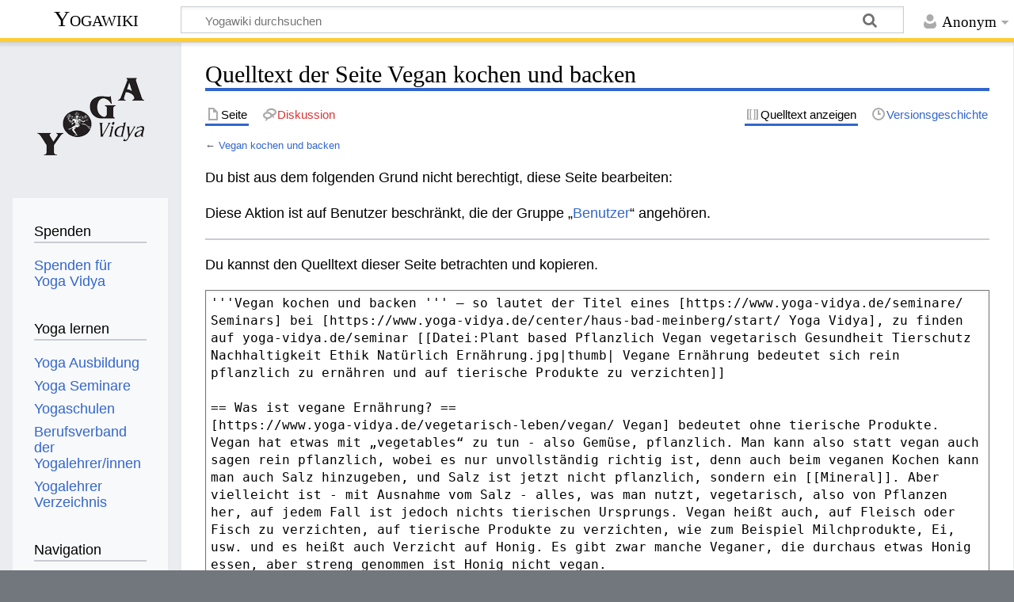

--- FILE ---
content_type: text/html; charset=UTF-8
request_url: https://wiki.yoga-vidya.de/index.php?title=Vegan_kochen_und_backen&action=edit
body_size: 6570
content:
<!DOCTYPE html>
<html class="client-nojs" lang="de" dir="ltr">
<head>
<meta charset="UTF-8"/>
<title>Quelltext der Seite Vegan kochen und backen – Yogawiki</title>
<script>document.documentElement.className="client-js";RLCONF={"wgBreakFrames":true,"wgSeparatorTransformTable":[",\t.",".\t,"],"wgDigitTransformTable":["",""],"wgDefaultDateFormat":"dmy","wgMonthNames":["","Januar","Februar","März","April","Mai","Juni","Juli","August","September","Oktober","November","Dezember"],"wgRequestId":"396b79493a226f2bccc88674","wgCSPNonce":false,"wgCanonicalNamespace":"","wgCanonicalSpecialPageName":false,"wgNamespaceNumber":0,"wgPageName":"Vegan_kochen_und_backen","wgTitle":"Vegan kochen und backen","wgCurRevisionId":1243285,"wgRevisionId":0,"wgArticleId":308566,"wgIsArticle":false,"wgIsRedirect":false,"wgAction":"edit","wgUserName":null,"wgUserGroups":["*"],"wgCategories":[],"wgPageContentLanguage":"de","wgPageContentModel":"wikitext","wgRelevantPageName":"Vegan_kochen_und_backen","wgRelevantArticleId":308566,"wgIsProbablyEditable":false,"wgRelevantPageIsProbablyEditable":false,"wgRestrictionEdit":[],"wgRestrictionMove":[]};RLSTATE={"site.styles":"ready",
"user.styles":"ready","user":"ready","user.options":"loading","skins.timeless":"ready","ext.embedVideo.styles":"ready"};RLPAGEMODULES=["mediawiki.action.edit.collapsibleFooter","site","mediawiki.page.ready","skins.timeless.js","ext.embedVideo.overlay"];</script>
<script>(RLQ=window.RLQ||[]).push(function(){mw.loader.implement("user.options@12s5i",function($,jQuery,require,module){mw.user.tokens.set({"patrolToken":"+\\","watchToken":"+\\","csrfToken":"+\\"});});});</script>
<link rel="stylesheet" href="/load.php?lang=de&amp;modules=ext.embedVideo.styles%7Cskins.timeless&amp;only=styles&amp;skin=timeless"/>
<script async="" src="/load.php?lang=de&amp;modules=startup&amp;only=scripts&amp;raw=1&amp;skin=timeless"></script>
<!--[if IE]><link rel="stylesheet" href="/skins/Timeless/resources/IE9fixes.css?ffe73" media="screen"/><![endif]-->
<meta name="ResourceLoaderDynamicStyles" content=""/>
<link rel="stylesheet" href="/load.php?lang=de&amp;modules=site.styles&amp;only=styles&amp;skin=timeless"/>
<meta name="generator" content="MediaWiki 1.39.6"/>
<meta name="robots" content="noindex,nofollow"/>
<meta name="format-detection" content="telephone=no"/>
<meta name="viewport" content="width=device-width, initial-scale=1.0, user-scalable=yes, minimum-scale=0.25, maximum-scale=5.0"/>
<link rel="icon" href="/images/favicon.ico"/>
<link rel="search" type="application/opensearchdescription+xml" href="/opensearch_desc.php" title="Yogawiki (de)"/>
<link rel="EditURI" type="application/rsd+xml" href="https://wiki.yoga-vidya.de/api.php?action=rsd"/>
<link rel="alternate" type="application/atom+xml" title="Atom-Feed für „Yogawiki“" href="/index.php?title=Spezial:Letzte_%C3%84nderungen&amp;feed=atom"/>
<!-- Plausible -->
<script defer data-domain="wiki.yoga-vidya.de" src="https://plausible.io/js/script.js"></script>
</head>
<body class="mediawiki ltr sitedir-ltr mw-hide-empty-elt ns-0 ns-subject page-Vegan_kochen_und_backen rootpage-Vegan_kochen_und_backen skin-timeless action-edit skin--responsive"><div id="mw-wrapper"><div id="mw-header-container" class="ts-container"><div id="mw-header" class="ts-inner"><div id="user-tools"><div id="personal"><h2><span>Anonym</span></h2><div id="personal-inner" class="dropdown"><div role="navigation" class="mw-portlet" id="p-personal" title="Benutzermenü" aria-labelledby="p-personal-label"><h3 id="p-personal-label" lang="de" dir="ltr">Nicht angemeldet</h3><div class="mw-portlet-body"><ul lang="de" dir="ltr"><li id="pt-login" class="mw-list-item"><a href="/index.php?title=Spezial:Anmelden&amp;returnto=Vegan+kochen+und+backen&amp;returntoquery=action%3Dedit" title="Sich anzumelden wird gerne gesehen, ist jedoch nicht zwingend erforderlich. [o]" accesskey="o"><span>Anmelden</span></a></li></ul></div></div></div></div></div><div id="p-logo-text" class="mw-portlet" role="banner"><a id="p-banner" class="mw-wiki-title" href="/Hauptseite">Yogawiki</a></div><div class="mw-portlet" id="p-search"><h3 lang="de" dir="ltr"><label for="searchInput">Suche</label></h3><form action="/index.php" id="searchform"><div id="simpleSearch"><div id="searchInput-container"><input type="search" name="search" placeholder="Yogawiki durchsuchen" aria-label="Yogawiki durchsuchen" autocapitalize="sentences" title="Yogawiki durchsuchen [f]" accesskey="f" id="searchInput"/></div><input type="hidden" value="Spezial:Suche" name="title"/><input class="searchButton mw-fallbackSearchButton" type="submit" name="fulltext" title="Suche nach Seiten, die diesen Text enthalten" id="mw-searchButton" value="Suchen"/><input class="searchButton" type="submit" name="go" title="Gehe direkt zu der Seite mit genau diesem Namen, falls sie vorhanden ist." id="searchButton" value="Seite"/></div></form></div></div><div class="visualClear"></div></div><div id="mw-header-hack" class="color-bar"><div class="color-middle-container"><div class="color-middle"></div></div><div class="color-left"></div><div class="color-right"></div></div><div id="mw-header-nav-hack"><div class="color-bar"><div class="color-middle-container"><div class="color-middle"></div></div><div class="color-left"></div><div class="color-right"></div></div></div><div id="menus-cover"></div><div id="mw-content-container" class="ts-container"><div id="mw-content-block" class="ts-inner"><div id="mw-content-wrapper"><div id="mw-content"><div id="content" class="mw-body" role="main"><div class="mw-indicators">
</div>
<h1 id="firstHeading" class="firstHeading mw-first-heading">Quelltext der Seite Vegan kochen und backen</h1><div id="bodyContentOuter"><div id="siteSub">Aus Yogawiki</div><div id="mw-page-header-links"><div role="navigation" class="mw-portlet tools-inline" id="p-namespaces" aria-labelledby="p-namespaces-label"><h3 id="p-namespaces-label" lang="de" dir="ltr">Namensräume</h3><div class="mw-portlet-body"><ul lang="de" dir="ltr"><li id="ca-nstab-main" class="selected mw-list-item"><a href="/Vegan_kochen_und_backen" title="Seiteninhalt anzeigen [c]" accesskey="c"><span>Seite</span></a></li><li id="ca-talk" class="new mw-list-item"><a href="/index.php?title=Diskussion:Vegan_kochen_und_backen&amp;action=edit&amp;redlink=1" rel="discussion" title="Diskussion zum Seiteninhalt (Seite nicht vorhanden) [t]" accesskey="t"><span>Diskussion</span></a></li></ul></div></div><div role="navigation" class="mw-portlet tools-inline" id="p-more" aria-labelledby="p-more-label"><h3 id="p-more-label" lang="de" dir="ltr">Mehr</h3><div class="mw-portlet-body"><ul lang="de" dir="ltr"><li id="ca-more" class="dropdown-toggle mw-list-item"><span>Mehr</span></li></ul></div></div><div role="navigation" class="mw-portlet tools-inline" id="p-views" aria-labelledby="p-views-label"><h3 id="p-views-label" lang="de" dir="ltr">Seitenaktionen</h3><div class="mw-portlet-body"><ul lang="de" dir="ltr"><li id="ca-view" class="mw-list-item"><a href="/Vegan_kochen_und_backen"><span>Lesen</span></a></li><li id="ca-viewsource" class="selected mw-list-item"><a href="/index.php?title=Vegan_kochen_und_backen&amp;action=edit" title="Diese Seite ist geschützt. Ihr Quelltext kann dennoch angesehen und kopiert werden. [e]" accesskey="e"><span>Quelltext anzeigen</span></a></li><li id="ca-history" class="mw-list-item"><a href="/index.php?title=Vegan_kochen_und_backen&amp;action=history" title="Frühere Versionen dieser Seite [h]" accesskey="h"><span>Versionsgeschichte</span></a></li></ul></div></div></div><div class="visualClear"></div><div id="bodyContent"><div id="contentSub">← <a href="/Vegan_kochen_und_backen" title="Vegan kochen und backen">Vegan kochen und backen</a></div><div id="mw-content-text" class="mw-body-content"><p>Du bist aus dem folgenden Grund nicht berechtigt, diese Seite bearbeiten:
</p>
<div class="permissions-errors">
<p>Diese Aktion ist auf Benutzer beschränkt, die der Gruppe „<a href="/Yogawiki:Benutzer" title="Yogawiki:Benutzer">Benutzer</a>“ angehören.
</p>
</div><hr />
<p>Du kannst den Quelltext dieser Seite betrachten und kopieren.
</p><textarea readonly="" accesskey="," id="wpTextbox1" cols="80" rows="25" style="" class="mw-editfont-monospace" lang="de" dir="ltr" name="wpTextbox1">'''Vegan kochen und backen ''' – so lautet der Titel eines [https://www.yoga-vidya.de/seminare/ Seminars] bei [https://www.yoga-vidya.de/center/haus-bad-meinberg/start/ Yoga Vidya], zu finden auf yoga-vidya.de/seminar [[Datei:Plant based Pflanzlich Vegan vegetarisch Gesundheit Tierschutz Nachhaltigkeit Ethik Natürlich Ernährung.jpg|thumb| Vegane Ernährung bedeutet sich rein pflanzlich zu ernähren und auf tierische Produkte zu verzichten]]

== Was ist vegane Ernährung? ==
[https://www.yoga-vidya.de/vegetarisch-leben/vegan/ Vegan] bedeutet ohne tierische Produkte. Vegan hat etwas mit „vegetables“ zu tun - also Gemüse, pflanzlich. Man kann also statt vegan auch sagen rein pflanzlich, wobei es nur unvollständig richtig ist, denn auch beim veganen Kochen kann man auch Salz hinzugeben, und Salz ist jetzt nicht pflanzlich, sondern ein [[Mineral]]. Aber vielleicht ist - mit Ausnahme vom Salz - alles, was man nutzt, vegetarisch, also von Pflanzen her, auf jedem Fall ist jedoch nichts tierischen Ursprungs. Vegan heißt auch, auf Fleisch oder Fisch zu verzichten, auf tierische Produkte zu verzichten, wie zum Beispiel Milchprodukte, Ei, usw. und es heißt auch Verzicht auf Honig. Es gibt zwar manche Veganer, die durchaus etwas Honig essen, aber streng genommen ist Honig nicht vegan.

== Natürlich ernähren - vegan ==
Vegan kochen und backen ist etwas ganz Natürliches, denn der Mensch hat die natürliche Neigung, vegetarisch zu Essen. Angenommen, du siehst einen reifen Apfel vor dir, oder du siehst am Kirschen am Baum, dann hast du den natürlichen [[Wunsch]], den Apfel oder die Kirschen zu essen. Angenommen, du begegnest einer Kuh - da ist nicht dein erster Wunsch, in die Kuh reinzubeißen und das Blut auszusaugen. Oder angenommen da ist ein Hase ganz freundlich vor dir - da ist es nicht dein erster Wunsch, ihm das Fell über die Ohren zu ziehen, und ihn zu fressen. 
Wenn du eine Kuh siehst, oder einen Hasen, ist dein natürlicher [[Instinkt]]: „streicheln“, das will der Mensch mit Tieren machen. Wenn du eine Kuh siehst, die gerade ihr Kalb säugt, findest du das niedlich. Du hast nicht das Bedürfnis, das Kalb dort wegzutreiben und selbst am Euter der Kuh zu saugen, um die Kuhmilch für dich zu haben. 
Mit diesen drastischen Beispielen will ich dir nur zeigen, dass es das natürlichste von der Welt ist, vegan sein zu wollen - das ist der natürliche Instinkt. 
Und so gilt es vegan zu kochen und zu backen. Wenn du auf eine komplexere, gute Küche umstellen willst, ist das nicht so kompliziert. Auch backen geht übrigens sehr gut vegan. Manche Menschen denken, sie müssten auf Kuchen und Torten verzichten, wenn sie vegan werden wollen. Viele denken, dass man zum Backen Eier, Butter und Milch braucht. Aber all das braucht man nicht. Man kann sehr gut vegan kochen und backen. 

Und im Seminar „[https://www.yoga-vidya.de/seminare/titel/vegan-kochen-und-backen/ Vegan kochen und backen]“ bei [https://www.yoga-vidya.de/ Yoga Vidya] kannst du das sehr gut lernen. Sowohl einfache Küche, wie du schnell und gleichzeitig gesund für dich kochen kannst, und auch etwas komplexer, falls du mal Gäste hast und deine Familie beeindrucken willst.
Dieses Seminar wie auch andere [https://www.yoga-vidya.de/seminare/interessengebiet/vegane-ernaehrung/ vegane Seminare] findest du auf yoga-vidya.de/seminar. Gib ins Suchfeld ein „vegan“ und dort findest du mehr dazu.

==Video Vegan kochen und backen ==

Hier findest du einen Videovortrag mit dem Thema '' Vegan kochen und backen '':
{{#ev:youtube| JOguABtSzmU }}
Autor/Sprecher: [[Sukadev Bretz]], Seminarleiter zu [https://www.yoga-vidya.de/kundalini-yoga/ Kundalini Yoga] und [https://www.yoga-vidya.de/chakra/ Chakras].

== Vegan kochen und backen Audio Vortrag==

Hier die Audiospur des oberen Videos zu '' [[Vegan]] kochen und backen '':

{{#widget:Audio|url=https://jkv3wg.podcaster.de/download//files/Vegan_kochen_und_backen.mp3}}

==Siehe auch==

===Weitere interessante Vorträge und Artikel zum Thema===

Wenn du dich interessierst für Vegan [[kochen]] und backen, dann interessierst du dich vielleicht auch für [[Vegan Backen]], [[Vedanta Praxis]], [[Urnatur]], [[Vegane Ernährung]], [[Vegane Rohkost]], [[Vegetarier werden]].

=== [https://www.yoga-vidya.de/seminare/interessengebiet/vegane-ernaehrung/ Vegane Ernährung Seminare]===

&lt;rss max=6>https://www.yoga-vidya.de/seminare/interessengebiet/vegane-ernaehrung/rssfeed.xml&lt;/rss>

[[Kategorie:Bewusst Leben Lexikon]]
</textarea><div class="templatesUsed"></div><p id="mw-returnto">Zurück zur Seite <a href="/Vegan_kochen_und_backen" title="Vegan kochen und backen">Vegan kochen und backen</a>.</p>
</div><div class="printfooter">
Abgerufen von „<a dir="ltr" href="https://wiki.yoga-vidya.de/Vegan_kochen_und_backen">https://wiki.yoga-vidya.de/Vegan_kochen_und_backen</a>“</div>
<div class="visualClear"></div></div></div></div></div><div id="content-bottom-stuff"><div id="catlinks" class="catlinks catlinks-allhidden" data-mw="interface"></div></div></div><div id="mw-site-navigation"><div id="p-logo" class="mw-portlet" role="banner"><a class="mw-wiki-logo fallback" href="/Hauptseite" title="Hauptseite"></a></div><div id="site-navigation" class="sidebar-chunk"><h2><span>Navigation</span></h2><div class="sidebar-inner"><div role="navigation" class="mw-portlet" id="p-Spenden" aria-labelledby="p-Spenden-label"><h3 id="p-Spenden-label" lang="de" dir="ltr">Spenden</h3><div class="mw-portlet-body"><ul lang="de" dir="ltr"><li id="n-Spenden-für-Yoga-Vidya" class="mw-list-item"><a href="https://www.yoga-vidya.de/service/spenden/" target="_blank"><span>Spenden für Yoga Vidya</span></a></li></ul></div></div><div role="navigation" class="mw-portlet" id="p-Yoga_lernen" aria-labelledby="p-Yoga_lernen-label"><h3 id="p-Yoga_lernen-label" lang="de" dir="ltr">Yoga lernen</h3><div class="mw-portlet-body"><ul lang="de" dir="ltr"><li id="n-Yoga-Ausbildung" class="mw-list-item"><a href="https://www.yoga-vidya.de/ausbildung-weiterbildung/" target="_blank"><span>Yoga Ausbildung</span></a></li><li id="n-Yoga-Seminare" class="mw-list-item"><a href="https://www.yoga-vidya.de/seminare/" target="_blank"><span>Yoga Seminare</span></a></li><li id="n-Yogaschulen" class="mw-list-item"><a href="https://www.yoga-vidya.de/center/" target="_blank"><span>Yogaschulen</span></a></li><li id="n-Berufsverband-der-Yogalehrer/innen" class="mw-list-item"><a href="https://www.yoga-vidya.de/netzwerk/berufsverbaende/byv/byv-infos/" target="_blank"><span>Berufsverband der Yogalehrer/innen</span></a></li><li id="n-Yogalehrer-Verzeichnis" class="mw-list-item"><a href="https://www.yoga-vidya.de/netzwerk/berufsverbaende/byv/berufsverband-der-yogalehrerinnen-byv/yogalehrerverzeichnis/" target="_blank"><span>Yogalehrer Verzeichnis</span></a></li></ul></div></div><div role="navigation" class="mw-portlet" id="p-navigation" aria-labelledby="p-navigation-label"><h3 id="p-navigation-label" lang="de" dir="ltr">Navigation</h3><div class="mw-portlet-body"><ul lang="de" dir="ltr"><li id="n-mainpage-description" class="mw-list-item"><a href="/Hauptseite" title="Hauptseite besuchen [z]" accesskey="z"><span>Hauptseite</span></a></li><li id="n-portal" class="mw-list-item"><a href="/Yogawiki:Gemeinschaftsportal" title="Über das Projekt, was du tun kannst, wo was zu finden ist"><span>Gemeinschafts­portal</span></a></li><li id="n-currentevents" class="mw-list-item"><a href="/Yogawiki:Aktuelle_Ereignisse" title="Hintergrundinformationen zu aktuellen Ereignissen"><span>Aktuelle Ereignisse</span></a></li><li id="n-recentchanges" class="mw-list-item"><a href="/Spezial:Letzte_%C3%84nderungen" title="Liste der letzten Änderungen in diesem Wiki [r]" accesskey="r"><span>Letzte Änderungen</span></a></li><li id="n-randompage" class="mw-list-item"><a href="/Spezial:Zuf%C3%A4llige_Seite" title="Zufällige Seite aufrufen [x]" accesskey="x"><span>Zufällige Seite</span></a></li></ul></div></div></div></div><div id="site-tools" class="sidebar-chunk"><h2><span>Wikiwerkzeuge</span></h2><div class="sidebar-inner"><div role="navigation" class="mw-portlet" id="p-tb" aria-labelledby="p-tb-label"><h3 id="p-tb-label" lang="de" dir="ltr">Wikiwerkzeuge</h3><div class="mw-portlet-body"><ul lang="de" dir="ltr"><li id="t-specialpages" class="mw-list-item"><a href="/Spezial:Spezialseiten" title="Liste aller Spezialseiten [q]" accesskey="q"><span>Spezialseiten</span></a></li></ul></div></div></div></div></div><div id="mw-related-navigation"><div id="page-tools" class="sidebar-chunk"><h2><span>Seitenwerkzeuge</span></h2><div class="sidebar-inner"><div role="navigation" class="mw-portlet emptyPortlet" id="p-cactions" title="Weitere Optionen" aria-labelledby="p-cactions-label"><h3 id="p-cactions-label" lang="de" dir="ltr">Seitenwerkzeuge</h3><div class="mw-portlet-body"><ul lang="de" dir="ltr"></ul></div></div><div role="navigation" class="mw-portlet emptyPortlet" id="p-userpagetools" aria-labelledby="p-userpagetools-label"><h3 id="p-userpagetools-label" lang="de" dir="ltr">Benutzerseitenwerkzeuge</h3><div class="mw-portlet-body"><ul lang="de" dir="ltr"></ul></div></div><div role="navigation" class="mw-portlet" id="p-pagemisc" aria-labelledby="p-pagemisc-label"><h3 id="p-pagemisc-label" lang="de" dir="ltr">Mehr</h3><div class="mw-portlet-body"><ul lang="de" dir="ltr"><li id="t-whatlinkshere" class="mw-list-item"><a href="/Spezial:Linkliste/Vegan_kochen_und_backen" title="Liste aller Seiten, die hierher verlinken [j]" accesskey="j"><span>Links auf diese Seite</span></a></li><li id="t-recentchangeslinked" class="mw-list-item"><a href="/Spezial:%C3%84nderungen_an_verlinkten_Seiten/Vegan_kochen_und_backen" rel="nofollow" title="Letzte Änderungen an Seiten, die von hier verlinkt sind [k]" accesskey="k"><span>Änderungen an verlinkten Seiten</span></a></li><li id="t-info" class="mw-list-item"><a href="/index.php?title=Vegan_kochen_und_backen&amp;action=info" title="Weitere Informationen über diese Seite"><span>Seiten­­informationen</span></a></li><li id="t-pagelog" class="mw-list-item"><a href="/index.php?title=Spezial:Logbuch&amp;page=Vegan+kochen+und+backen"><span>Seitenlogbücher</span></a></li></ul></div></div></div></div></div><div class="visualClear"></div></div></div><div id="mw-footer-container" class="mw-footer-container ts-container"><div id="mw-footer" class="mw-footer ts-inner" role="contentinfo" lang="de" dir="ltr"><ul id="footer-icons"><li id="footer-poweredbyico" class="footer-icons"><a href="https://www.mediawiki.org/" target="_blank"><img src="/resources/assets/poweredby_mediawiki_88x31.png" alt="Powered by MediaWiki" srcset="/resources/assets/poweredby_mediawiki_132x47.png 1.5x, /resources/assets/poweredby_mediawiki_176x62.png 2x" width="88" height="31" loading="lazy"/></a></li></ul><div id="footer-list"><ul id="footer-info"><li id="footer-info-0">Diese Seite wurde bisher 1.615-mal abgerufen.</li></ul><ul id="footer-places"><li id="footer-places-privacy"><a href="/Yogawiki:Datenschutz">Datenschutz</a></li><li id="footer-places-about"><a href="/Yogawiki:%C3%9Cber_Yogawiki">Über Yogawiki</a></li><li id="footer-places-disclaimer"><a href="/Yogawiki:Impressum">Impressum</a></li></ul></div><div class="visualClear"></div></div></div></div><script>(RLQ=window.RLQ||[]).push(function(){mw.config.set({"wgPageParseReport":{"limitreport":{"cputime":"0.002","walltime":"0.003","ppvisitednodes":{"value":8,"limit":1000000},"postexpandincludesize":{"value":29,"limit":2097152},"templateargumentsize":{"value":0,"limit":2097152},"expansiondepth":{"value":2,"limit":100},"expensivefunctioncount":{"value":0,"limit":100},"unstrip-depth":{"value":0,"limit":20},"unstrip-size":{"value":0,"limit":5000000},"timingprofile":["100.00%    0.000      1 -total"]},"cachereport":{"timestamp":"20260118045041","ttl":86400,"transientcontent":false}}});mw.config.set({"wgBackendResponseTime":93});});</script>
</body>
</html>